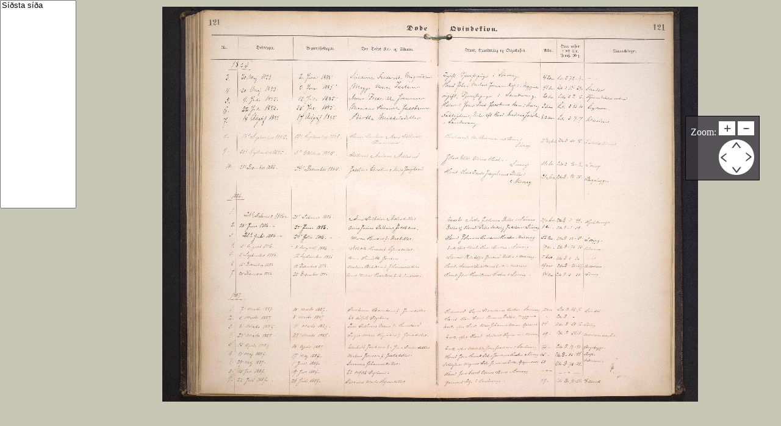

--- FILE ---
content_type: text/html; charset=utf-8
request_url: https://history.fo/document-single?imgid=71288&cHash=7bce0289e890e3aecca141c103b91012
body_size: 1616
content:
<!DOCTYPE html>
<html dir="ltr" lang="fo-FO">
<head>

<meta charset="utf-8">
<!-- 
	This website is powered by TYPO3 - inspiring people to share!
	TYPO3 is a free open source Content Management Framework initially created by Kasper Skaarhoj and licensed under GNU/GPL.
	TYPO3 is copyright 1998-2026 of Kasper Skaarhoj. Extensions are copyright of their respective owners.
	Information and contribution at https://typo3.org/
-->



<title>History</title>
<meta name="generator" content="TYPO3 CMS" />
<meta name="twitter:card" content="summary" />


<link rel="stylesheet" type="text/css" href="/typo3temp/assets/css/74d8710dbe.css?1768964405" media="all">
<link rel="stylesheet" type="text/css" href="https://use.fontawesome.com/releases/v6.0.0/css/all.css" media="all">
<link rel="stylesheet" type="text/css" href="/fileadmin/templates/css/reset.css?1608020694" media="all">
<link rel="stylesheet" type="text/css" href="/fileadmin/templates/css/typo.css?1608020694" media="all">
<link rel="stylesheet" type="text/css" href="/fileadmin/templates/css/layoutSingle.css?1608020694" media="all">
<link rel="stylesheet" type="text/css" href="/fileadmin/templates/css/search.css?1608020694" media="all">




<script src="/fileadmin/templates/js/single/jquery.min.js?1608020694"></script>
<script src="/fileadmin/templates/js/single/order.js?1608020694"></script>
<script src="/fileadmin/templates/js/single/init.js?1621463244"></script>
<script src="/fileadmin/templates/js/single/e-smart-zoom-jquery.min.js?1608020694"></script>



<title>www.history.fo</title>
<link rel="canonical" href="/document-single?imgid=71288&amp;cHash=7bce0289e890e3aecca141c103b91012"/>


</head>
<body id="pid12" class="be- rpid12 level1 no-subs">
<div id="containerSingle">
	<h3></h3>
	<div id="containerSingle">
		<div id="navigationContent">
			<select size="20" id="singleDocumentSelector" class="ffff"><option value="/document-single?imgid=71284&cHash=8efdebcb71ff1cf5ee4f9de7ab5f9324">1874-1877</option><option value="/document-single?imgid=71285&cHash=138a744b5fdf05ed59d8652502f28354">1878-1879</option><option value="/document-single?imgid=71286&cHash=2bf9e64edf12c68a2695327f30c7d7c9">1879-1881</option><option value="/document-single?imgid=71287&cHash=253fcd47d58bf7acd0ddc0df8252e7e9">1882-1885</option><option value="/document-single?imgid=71288&cHash=7bce0289e890e3aecca141c103b91012" selected="selected">1885-1887</option><option value="/document-single?imgid=71289&cHash=f09265ff3a3f609e0379f9038ab2e92b">1887-1888</option><option value="/document-single?imgid=71290&cHash=aae6ce93041be958297f1b57d4896cb9">1889-1891</option><option value="/document-single?imgid=71291&cHash=ce3ce0e2a3fa3675b0324f0acf93a3c2">1891-1892</option><option value="/document-single?imgid=71292&cHash=3a7d0afb1e2e756dde01a0bc1454dd88">1892</option><option value="/document-single?imgid=71293&cHash=75a7b1572ab393e0a7664fe697b9ff9a">Síðsta síða</option></select>
		</div>
		<div id="pageContent">
			<div id="imgContainer">
				<img src="/fileadmin/user_upload/va__ga_prestagjald_-_deydar_kvinnur_1874-1892__5_.jpg" width="5858" height="4324"  id="imageFullScreen"  alt="" >
			</div>
		</div>
	</div>
	<div id="positionButtonDiv">
		<p>Zoom: <span><img id="zoomInButton" class="zoomButton" src="/fileadmin/templates/img/zoomIn.png" title="zoom in" alt="zoom in">
		<img id="zoomOutButton" class="zoomButton" src="/fileadmin/templates/img/zoomOut.png" title="zoom out" alt="zoom out"></span></p>
      <p> <span class="positionButtonSpan">
      <map name="positionMap" class="positionMapClass">
        <area id="topPositionMap" shape="rect" coords="20,0,40,20" title="move up" alt="move up">
        <area id="leftPositionMap" shape="rect" coords="0,20,20,40" title="move left" alt="move left">
        <area id="rightPositionMap" shape="rect" coords="40,20,60,40" title="move right" alt="move right">
        <area id="bottomPositionMap" shape="rect" coords="20,40,40,60" title="move bottom" alt="move bottom">
      </map>
      <img src="/fileadmin/templates/img/position.png" usemap="#positionMap"> </span> </p>
    </div>
</div>




</body>
</html>

--- FILE ---
content_type: text/css
request_url: https://history.fo/fileadmin/templates/css/typo.css?1608020694
body_size: 1553
content:
html, body {
	background: #c7c7b5;
}

a {
	color: #292116;
	text-decoration: none;
}

a:hover {
	text-decoration: underline;
}

#containerWrap {
	border: solid 1px #939383;
	background: #fff;
	color: #292116;
	font-family: Verdana, arial, helvetica, sans-serif;
	font-size: 12px;
}

#header .info {
	color: #d5c7ae;
	font-size: 11px;
}

ul.leftMenu, ul.leftMenu ul {
	list-style: none;
	font-size: 11px;
}

ul.leftMenu > li {
	font-weight: bold;
	padding-left: 17px;
}

ul.leftMenu ul > li {
	padding-left: 17px;
}

ul.leftMenu li.sub {
	background-image:url('../img/maximize.png');
	background-repeat: no-repeat;
}



ul.leftMenu li.current.sub {
	background-image:url('../img/minimize.png');
	background-repeat: no-repeat;
}

ul.leftMenu li.active.sub {
	background-image:url('../img/minimize.png');
	background-repeat: no-repeat;
}

ul.leftMenu ul.level2 > li {
	font-weight: normal;
}

h2, h3 {
	font-weight: bold;
}

.contentDate {
	color: #AB8A55;
	font-style: italic;
}

.contentImages p {
	font-size: 11px;
	margin-bottom: 0.5em;
	widows: 2;
}

.contentImages {
	widows: 2;
}

.contentFiles p  {
	background-image:url('../img/download.gif');
	background-repeat: no-repeat;
}

.latestBlock p {
	font-style: italic;
}

.latestBlock .date {
	font-size: 10px;
	font-style: normal;
	font-weight: bold;
}

.newsBlock .bodytext {
	font-size: 11px;
}

.newsBlock .bodytext a {
	font-style: italic;
}

.csc-menu {
	list-style: none;
	font-size: 11px;
	/*font-weight: bold;*/
}

.mostVisitedBlock p {
	font-size: 11px;
}

.viewAll {
	font-style: italic;
}

--- FILE ---
content_type: application/javascript
request_url: https://history.fo/fileadmin/templates/js/single/order.js?1608020694
body_size: 230
content:
$(function() {
  var select = $('select');
  select.html(select.find('option').sort(function(x, y) {
    var num1 = parseInt($(x).text());
    var num2 = parseInt($(y).text());
        return num1> num2 ? 1 : -1;
  }));
});